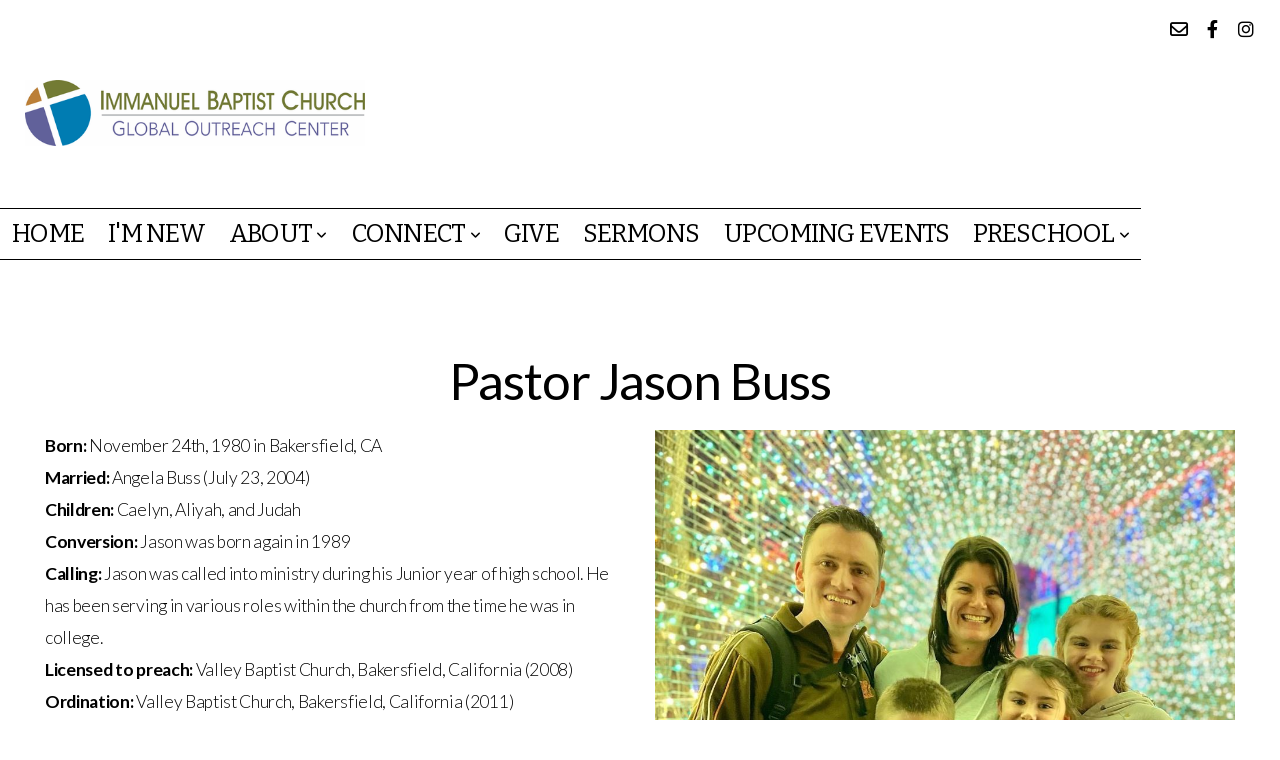

--- FILE ---
content_type: text/html; charset=UTF-8
request_url: https://ibcgocenter.com/pastor-jason-buss
body_size: 8791
content:
<!DOCTYPE html>
<html class="wf-loading">
	<head>
		<meta http-equiv="Content-Type" content="text/html; charset=utf-8" />
		<meta name="viewport" content="width=device-width, initial-scale=1.0" />
<meta name="provider" content="snappages" />
<meta http-equiv="X-UA-Compatible" content="IE=Edge"/>
    <meta name="keywords" content="" />
    <meta name="description" content="" />
<link rel="shortcut icon" href="https://storage2.snappages.site/3X6P3B/assets/favicon.jpeg">
<title>Immanuel Baptist Church - Pastor Jason Buss</title>
    <script defer src="https://ajax.googleapis.com/ajax/libs/jquery/2.1.3/jquery.min.js"></script>
<script>
	var wid=21499, pid=524950, ptype='basic', tid=25485, custom_fonts = "Bitter:regular,italic,700|Lato:100,100italic,300,300italic,regular,italic,700,700italic,900,900italic|Open Sans:300,300italic,regular,italic,600,600italic,700,700italic,800,800italic&display=swap";var page_type="page", render_url="https://site.snappages.site";</script>
<link href="https://assets2.snappages.site/global/styles/website.min.css?v=1768428243" type="text/css" rel="stylesheet" /><script defer src="https://assets2.snappages.site/global/assets/js/website.min.js?v=1768428243" type="text/javascript"></script><link class="core-style" href="https://storage2.snappages.site/3X6P3B/assets/themes/25485/style1628529939.css" type="text/css" rel="stylesheet" />
<link href="https://site.snappages.site/assets/icons/fontawesome/webfonts/fa-brands-400.woff2" rel="preload" as="font" type="font/woff2" crossorigin="anonymous"/>
<link href="https://site.snappages.site/assets/icons/fontawesome/webfonts/fa-regular-400.woff2" rel="preload" as="font" type="font/woff2" crossorigin="anonymous"/>
<link href="https://site.snappages.site/assets/icons/fontawesome/webfonts/fa-solid-900.woff2" rel="preload" as="font" type="font/woff2" crossorigin="anonymous"/>
<link href="https://site.snappages.site/assets/icons/fontawesome/css/all.min.css" rel="stylesheet"/>
<link href="https://site.snappages.site/assets/icons/fontawesome/css/all.min.css" rel="stylesheet"/>
<noscript><link href="https://site.snappages.site/assets/icons/fontawesome/css/all.min.css" rel="stylesheet" as="style"/></noscript>
<link href="https://site.snappages.site/assets/icons/fontawesome/css/v4-shims.min.css" rel="preload" as="style" onload="this.rel='stylesheet'"/>
<noscript><link href="https://site.snappages.site/assets/icons/fontawesome/css/v4-shims.min.css" rel="stylesheet" as="style"/></noscript>
<link href="https://assets2.snappages.site/global/assets/icons/pixeden/css/pe-icon-7-stroke.min.css" rel="preload" as="style" onload="this.rel='stylesheet'"/>
<noscript><link href="https://assets2.snappages.site/global/assets/icons/pixeden/css/pe-icon-7-stroke.min.css" rel="stylesheet" as="style"/></noscript>
<link href="https://assets2.snappages.site/global/assets/icons/typicons/typicons.min.css" rel="preload" as="style" onload="this.rel='stylesheet'"/>
<noscript><link href="https://assets2.snappages.site/global/assets/icons/typicons/typicons.min.css" rel="preload" as="stylesheet"/></noscript>
<link href="https://use.typekit.net/hqk1yln.css" rel="stylesheet" />

<svg xmlns="https://www.w3.org/2000/svg" style="display:none;">
    <symbol id="sp-icon-amazon" viewBox="0 0 50 50">
        <g fill-rule="nonzero">
          <path id="Shape" d="M0.0909090909,38.8 C0.242409091,38.53335 0.484818182,38.51665 0.818181818,38.75 C8.39390909,43.58335 16.6363636,46 25.5454545,46 C31.4848182,46 37.3484545,44.78335 43.1363636,42.35 C43.2878636,42.28335 43.5075455,42.18335 43.7954545,42.05 C44.0833182,41.91665 44.2878636,41.81665 44.4090909,41.75 C44.8636364,41.55 45.2196818,41.65 45.4772727,42.05 C45.7348182,42.45 45.6515,42.81665 45.2272727,43.15 C44.6818182,43.58335 43.9848182,44.08335 43.1363636,44.65 C40.5302727,46.35 37.6211818,47.66665 34.4090909,48.6 C31.1969545,49.53335 28.0605909,50 25,50 C20.2727273,50 15.803,49.09165 11.5909091,47.275 C7.37877273,45.45835 3.60604545,42.9 0.272727273,39.6 C0.0909090909,39.43335 0,39.26665 0,39.1 C0,39 0.0302727273,38.9 0.0909090909,38.8 Z M13.7727273,24.55 C13.7727273,22.25 14.2878636,20.28335 15.3181818,18.65 C16.3484545,17.01665 17.7575455,15.78335 19.5454545,14.95 C21.1818182,14.18335 23.1969545,13.63335 25.5909091,13.3 C26.4090909,13.2 27.7424091,13.06665 29.5909091,12.9 L29.5909091,12.05 C29.5909091,9.91665 29.3787727,8.48335 28.9545455,7.75 C28.3181818,6.75 27.3181818,6.25 25.9545455,6.25 L25.5909091,6.25 C24.5909091,6.35 23.7272727,6.7 23,7.3 C22.2727273,7.9 21.803,8.73335 21.5909091,9.8 C21.4696818,10.46665 21.1666364,10.85 20.6818182,10.95 L15.4545455,10.25 C14.9393636,10.11665 14.6818182,9.81665 14.6818182,9.35 C14.6818182,9.25 14.6969545,9.13335 14.7272727,9 C15.2424091,6.03335 16.5075455,3.83335 18.5227273,2.4 C20.5378636,0.96665 22.8939091,0.16665 25.5909091,0 L26.7272727,0 C30.1818182,0 32.8787727,0.98335 34.8181818,2.95 C35.1223778,3.2848521 35.4034595,3.64418094 35.6590909,4.025 C35.9166364,4.40835 36.1211818,4.75 36.2727273,5.05 C36.4242273,5.35 36.5605909,5.78335 36.6818182,6.35 C36.803,6.91665 36.8939091,7.30835 36.9545455,7.525 C37.0151364,7.74165 37.0605909,8.20835 37.0909091,8.925 C37.1211818,9.64165 37.1363636,10.06665 37.1363636,10.2 L37.1363636,22.3 C37.1363636,23.16665 37.25,23.95835 37.4772727,24.675 C37.7045455,25.39165 37.9242273,25.90835 38.1363636,26.225 C38.3484545,26.54165 38.6969545,27.05 39.1818182,27.75 C39.3636364,28.05 39.4545455,28.31665 39.4545455,28.55 C39.4545455,28.81665 39.3333182,29.05 39.0909091,29.25 C36.5757273,31.65 35.2120909,32.95 35,33.15 C34.6363636,33.45 34.1969545,33.48335 33.6818182,33.25 C33.2575455,32.85 32.8863636,32.46665 32.5681818,32.1 C32.25,31.73335 32.0227273,31.46665 31.8863636,31.3 C31.75,31.13335 31.5302727,30.80835 31.2272727,30.325 C30.9242273,29.84165 30.7120909,29.51665 30.5909091,29.35 C28.8939091,31.38335 27.2272727,32.65 25.5909091,33.15 C24.5605909,33.48335 23.2878636,33.65 21.7727273,33.65 C19.4393636,33.65 17.5227273,32.85835 16.0227273,31.275 C14.5227273,29.69165 13.7727273,27.45 13.7727273,24.55 Z M21.5909091,23.55 C21.5909091,24.85 21.8863636,25.89165 22.4772727,26.675 C23.0681818,27.45835 23.8636364,27.85 24.8636364,27.85 C24.9545455,27.85 25.0833182,27.83335 25.25,27.8 C25.4166364,27.76665 25.5302727,27.75 25.5909091,27.75 C26.8636364,27.38335 27.8484545,26.48335 28.5454545,25.05 C28.8787727,24.41665 29.1287727,23.725 29.2954545,22.975 C29.4620909,22.225 29.553,21.61665 29.5681818,21.15 C29.5833182,20.68335 29.5909091,19.91665 29.5909091,18.85 L29.5909091,17.6 C27.8333182,17.6 26.5,17.73335 25.5909091,18 C22.9242273,18.83335 21.5909091,20.68335 21.5909091,23.55 Z M40.6818182,39.65 C40.7424091,39.51665 40.8333182,39.38335 40.9545455,39.25 C41.7120909,38.68335 42.4393636,38.3 43.1363636,38.1 C44.2878636,37.76665 45.4090909,37.58335 46.5,37.55 C46.803,37.51665 47.0909091,37.53335 47.3636364,37.6 C48.7272727,37.73335 49.5454545,37.98335 49.8181818,38.35 C49.9393636,38.55 50,38.85 50,39.25 L50,39.6 C50,40.76665 49.7120909,42.14165 49.1363636,43.725 C48.5605909,45.30835 47.7575455,46.58335 46.7272727,47.55 C46.5757273,47.68335 46.4393636,47.75 46.3181818,47.75 C46.2575455,47.75 46.1969545,47.73335 46.1363636,47.7 C45.9545455,47.6 45.9090909,47.41665 46,47.15 C47.1211818,44.25 47.6818182,42.23335 47.6818182,41.1 C47.6818182,40.73335 47.6211818,40.46665 47.5,40.3 C47.1969545,39.9 46.3484545,39.7 44.9545455,39.7 C44.4393636,39.7 43.8333182,39.73335 43.1363636,39.8 C42.3787727,39.9 41.6818182,40 41.0454545,40.1 C40.8636364,40.1 40.7424091,40.06665 40.6818182,40 C40.6211818,39.93335 40.6060455,39.86665 40.6363636,39.8 C40.6363636,39.76665 40.6515,39.71665 40.6818182,39.65 Z"/>
        </g>
    </symbol>
    <symbol id="sp-icon-roku" viewBox="0 0 50 50">
        <g>
          <path id="Combined-Shape" d="M8,0 L42,0 C46.418278,-8.11624501e-16 50,3.581722 50,8 L50,42 C50,46.418278 46.418278,50 42,50 L8,50 C3.581722,50 5.41083001e-16,46.418278 0,42 L0,8 C-5.41083001e-16,3.581722 3.581722,8.11624501e-16 8,0 Z M9.94591393,22.6758056 C9.94591393,23.9554559 8.93797503,25.0040346 7.705466,25.0040346 L6.5944023,25.0040346 L6.5944023,20.3268077 L7.705466,20.3268077 C8.93797503,20.3268077 9.94591393,21.3746529 9.94591393,22.6758056 Z M15,32 L11.1980679,26.5137477 C12.6117075,25.6540149 13.5405811,24.2489259 13.5405811,22.6758056 C13.5405811,20.0964239 11.1176341,18 8.14917631,18 L3,18 L3,31.9899135 L6.5944023,31.9899135 L6.5944023,27.3332264 L7.6834372,27.3332264 L10.9214498,32 L15,32 Z M19.4209982,23.6089545 C20.3760082,23.6089545 21.1686305,24.9005713 21.1686305,26.4995139 C21.1686305,28.098368 20.3760082,29.3917084 19.4209982,29.3917084 C18.4876486,29.3917084 17.6937241,28.0984122 17.6937241,26.4995139 C17.6937241,24.9006155 18.4876486,23.6089545 19.4209982,23.6089545 Z M24.8610089,26.4995139 C24.8610089,23.4472925 22.4211995,21 19.4209982,21 C16.4217953,21 14,23.4472925 14,26.4995139 C14,29.5540333 16.4217953,32 19.4209982,32 C22.4211995,32 24.8610089,29.5540333 24.8610089,26.4995139 Z M33.154894,21.2236663 L29.0835675,25.3681007 L29.0835675,21.2099662 L25.549974,21.2099662 L25.549974,31.7778363 L29.0835675,31.7778363 L29.0835675,27.4910969 L33.3340371,31.7778363 L37.7816639,31.7778363 L32.3803293,26.2779246 L36.8541742,21.7246949 L36.8541742,27.9961029 C36.8541742,30.0783079 38.0840844,31.9999116 41.1813884,31.9999116 C42.6517766,31.9999116 44.001101,31.1508546 44.6569026,30.3826285 L46.24575,31.7777921 L47,31.7777921 L47,21.2236663 L43.4663631,21.2236663 L43.4663631,28.056914 C43.0684459,28.7640196 42.5140009,29.2086122 41.657092,29.2086122 C40.7876817,29.2086122 40.3887661,28.6838515 40.3887661,27.0054037 L40.3887661,21.2236663 L33.154894,21.2236663 Z"/>
        </g>
    </symbol>
    <symbol id="sp-icon-google-play" viewBox="0 0 50 50">
	    <g fill-rule="nonzero">
	      <path id="top" d="M7.60285132,19.9078411 C12.5081466,14.9434827 20.3874745,6.92617108 24.6425662,2.55295316 L27.0855397,0.0509164969 L30.6904277,3.63645621 C32.6802444,5.62627291 34.2953157,7.30040733 34.2953157,7.35947047 C34.2953157,7.55651731 3.60386965,24.6751527 3.2296334,24.6751527 C3.01272912,24.6751527 4.70723014,22.8431772 7.60285132,19.9078411 Z" transform="matrix(1 0 0 -1 0 24.726)"/>
	            <path id="Shape" d="M0.767311609,49.8798639 C0.5901222,49.6828171 0.353869654,49.2693751 0.235234216,48.9735503 C0.0773930754,48.5794566 0.0183299389,41.3498232 0.0183299389,25.6690696 C0.0183299389,0.749517674 -0.0407331976,2.04992501 1.20010183,1.16295963 L1.83044807,0.709802806 L13.9256619,12.8050167 L26.0213849,24.9012488 L22.9088595,28.05298 C21.1950102,29.7866867 15.5804481,35.4796602 10.4394094,40.7194769 C1.61405295,49.6833262 1.06262729,50.2148945 0.767311609,49.8798639 Z" transform="matrix(1 0 0 -1 0 50.66)"/>
	            <path id="Shape" d="M32.1283096,28.868403 L28.287169,25.0272624 L31.5376782,21.7375476 C33.3304481,19.9249203 34.8864562,18.408627 34.9852342,18.3689121 C35.2214868,18.309849 45.0320774,23.6876494 45.5442974,24.1601545 C45.7413442,24.3373439 45.9974542,24.7711525 46.1155804,25.1453887 C46.450611,26.1499712 45.938391,27.0364274 44.5595723,27.8638205 C43.5748473,28.454961 37.3691446,31.9417227 36.3447047,32.4732909 C35.9893075,32.6703378 35.5560081,32.2961015 32.1283096,28.868403 Z" transform="matrix(1 0 0 -1 0 50.884)"/>
	            <path id="bottom" d="M16.1323829,37.9725051 C10.0850305,31.9643585 5.19959267,27.0392057 5.27851324,27.0392057 C5.33757637,27.0392057 5.84979633,27.2953157 6.401222,27.6104888 C7.48472505,28.2016293 28.8783096,39.9419552 31.3406314,41.2815682 C33.9210794,42.660387 34.0198574,42.1680244 30.4541752,45.7535642 C28.7204684,47.4872709 27.2627291,48.9052953 27.203666,48.9052953 C27.1446029,48.885947 22.160387,43.9806517 16.1323829,37.9725051 Z" transform="matrix(1 0 0 -1 0 75.945)"/>
	    </g>
    </symbol>
    <symbol id="sp-icon-apple" viewBox="0 0 50 50">
	    <g fill-rule="nonzero">
	      <path id="Shape" d="M33.9574406,26.5634279 C34.0276124,34.1300976 40.5866722,36.6480651 40.6593407,36.6801167 C40.6038808,36.8576056 39.6113106,40.2683744 37.2037125,43.7914576 C35.1223643,46.8374278 32.9623738,49.8720595 29.5596196,49.9349127 C26.2160702,49.9966052 25.1409344,47.9496797 21.3183084,47.9496797 C17.4968415,47.9496797 16.3023155,49.8721487 13.1372718,49.9966945 C9.85274871,50.1212403 7.35152871,46.7030612 5.25306112,43.668251 C0.964911488,37.4606036 -2.31212183,26.1269374 2.08810657,18.476523 C4.27404374,14.6772963 8.18048359,12.2714647 12.420574,12.2097721 C15.6458924,12.1481688 18.6901193,14.3824933 20.6618852,14.3824933 C22.6324029,14.3824933 26.3318047,11.6955185 30.2209468,12.0901367 C31.8490759,12.1579896 36.4193394,12.748667 39.353895,17.0498265 C39.1174329,17.1966031 33.9007325,20.2374843 33.9574406,26.5634279 M27.6736291,7.98325071 C29.4174035,5.86972218 30.5910653,2.92749548 30.2708784,0 C27.7573538,0.101154388 24.7179418,1.67712725 22.9150518,3.78949514 C21.2993165,5.66009243 19.8842887,8.65410161 20.2660876,11.5236543 C23.0677001,11.7406943 25.9297656,10.0981184 27.6736291,7.98325071"/>
	    </g>
    </symbol>
    <symbol id="sp-icon-windows" viewBox="0 0 50 50">
	    <g fill-rule="nonzero">
	      <path id="Shape" d="M0,7.0733463 L20.3540856,4.30155642 L20.3628405,23.9346304 L0.0184824903,24.0503891 L0,7.07354086 L0,7.0733463 Z M20.344358,26.1964981 L20.3599222,45.8466926 L0.0157587549,43.0496109 L0.0145914397,26.064786 L20.3441634,26.1964981 L20.344358,26.1964981 Z M22.8116732,3.93871595 L49.7992218,0 L49.7992218,23.6848249 L22.8116732,23.8988327 L22.8116732,3.93891051 L22.8116732,3.93871595 Z M49.8054475,26.381323 L49.7990272,49.9593385 L22.8114786,46.1503891 L22.7737354,26.3371595 L49.8054475,26.381323 Z"/>
	    </g>
    </symbol>
</svg>

	</head>
	<body>
		<div id="sp-wrapper">
			<header id="sp-header">
				<div id="sp-bar"><div id="sp-bar-text"><span></span></div><div id="sp-bar-social" class="sp-social-holder" data-style="icons" data-shape="circle"><a class="envelope-o" href="https:///contact" target="_blank" data-type="envelope-o"><i class="fa fa-fw fa-envelope-o"></i></a><a class="facebook" href="https://www.facebook.com/IBCGOCenter" target="_blank" data-type="facebook"><i class="fa fa-fw fa-facebook"></i></a><a class="instagram" href="https://www.instagram.com/accounts/onetap/?next=%2F" target="_blank" data-type="instagram"><i class="fa fa-fw fa-instagram"></i></a></div></div>
				<div id="sp-logo"><img src="https://storage2.snappages.site/3X6P3B/assets/images/4969752_3000x580_500.png" width="340px"/></div>
				<div id="sp-nav"><nav id="sp-nav-links"><ul><li style="z-index:1250;" id="nav_home" data-type="basic"><a href="/" target="_self"><span></span>Home</a></li><li style="z-index:1249;" id="nav_i-m-new" data-type="basic"><a href="/i-m-new" target="_self"><span></span>I'm New</a></li><li style="z-index:1248;" id="nav_about" data-type="folder"><a href="/about" target="_self"><span></span>About&nbsp;<i class="fa fa-angle-down" style="font-size:12px;vertical-align:10%;"></i></a><ul class="sp-second-nav"><li id="nav_mission-and-vision"><a href="/mission-and-vision" target="_self"><span></span>Mission and Vision</a></li><li id="nav_what-we-believe"><a href="/what-we-believe" target="_self"><span></span>What We Believe</a></li><li id="nav_our-story"><a href="/our-story" target="_self"><span></span>Our Story</a></li><li id="nav_staff"><a href="/staff" target="_self"><span></span>Staff</a></li><li id="nav_contact"><a href="/contact" target="_self"><span></span>Contact</a></li></ul></li><li style="z-index:1247;" id="nav_connect" data-type="folder"><a href="/connect" target="_self"><span></span>Connect&nbsp;<i class="fa fa-angle-down" style="font-size:12px;vertical-align:10%;"></i></a><ul class="sp-second-nav"><li id="nav_awana"><a href="/awana" target="_self"><span></span>AWANA</a></li><li id="nav_children"><a href="/children" target="_self"><span></span>Children</a></li><li id="nav_youth"><a href="/youth" target="_self"><span></span>Youth</a></li><li id="nav_young-adults"><a href="/young-adults" target="_self"><span></span>Young Adults</a></li><li id="nav_men"><a href="/men" target="_self"><span></span>Men</a></li><li id="nav_women"><a href="/women" target="_self"><span></span>Women</a></li><li id="nav_missions"><a href="/missions" target="_self"><span></span>Missions</a></li><li id="nav_upward"><a href="/upward" target="_self"><span></span>Upward</a></li><li id="nav_blog"><a href="/blog" target="_self"><span></span>Blog</a></li></ul></li><li style="z-index:1246;" id="nav_give" data-type="basic"><a href="/give" target="_self"><span></span>Give</a></li><li style="z-index:1245;" id="nav_sermons" data-type="link"><a href="http://ibcgocenter.churchcenter.com/channels" target="_parent"><span></span>Sermons</a></li><li style="z-index:1244;" id="nav_upcoming-events" data-type="basic"><a href="/upcoming-events" target="_self"><span></span>Upcoming events</a></li><li style="z-index:1243;" id="nav_preschool" data-type="basic"><a href="/preschool" target="_self"><span></span>Preschool&nbsp;<i class="fa fa-angle-down" style="font-size:12px;vertical-align:10%;"></i></a><ul class="sp-second-nav"><li id="nav_tuition"><a href="/tuition" target="_self"><span></span>Tuition</a></li><li id="nav_curriculum"><a href="/curriculum" target="_self"><span></span>Curriculum</a></li><li id="nav_chapel"><a href="/chapel" target="_self"><span></span>Chapel</a></li><li id="nav_meet-the-staff"><a href="/meet-the-staff" target="_self"><span></span>Meet the Staff</a></li><li id="nav_brightwheel"><a href="/brightwheel" target="_self"><span></span>Brightwheel</a></li><li id="nav_gallery"><a href="/gallery" target="_self"><span></span>Gallery</a></li><li id="nav_documents"><a href="/documents" target="_self"><span></span>Documents</a></li><li id="nav_connect-with-us"><a href="/connect-with-us" target="_self"><span></span>Connect With Us</a></li></ul></li></ul></nav></div><div id="sp-nav-button"></div>
			</header>
			<main id="sp-content">
				<section class="sp-section sp-scheme-0" data-index="" data-scheme="0"><div class="sp-section-slide"  data-label="Main" ><div class="sp-section-content" ><div class="sp-grid sp-col sp-col-24"><div class="sp-block sp-heading-block " data-type="heading" data-id="c21e1877-2423-402a-ac72-7f54e828b286" style="text-align:center;"><div class="sp-block-content"  style=""><span class='h2' ><h2 >Pastor Jason Buss</h2></span></div></div><div class="sp-row"><div class="sp-col sp-col-12"><div class="sp-block sp-text-block " data-type="text" data-id="1f900009-db9c-4f75-999d-ea70e3923ee5" style="text-align:start;"><div class="sp-block-content"  style=""><b>Born: </b>November 24th, 1980 in Bakersfield, CA<br><b>Married:</b> Angela Buss (July 23, 2004)<br><b>Children: </b>Caelyn, Aliyah, and Judah<br><b>Conversion:</b> Jason was born again in 1989<br><b>Calling:</b> Jason was called into ministry during his Junior year of high school. He has been serving in various roles within the church from the time he was in college.<br><b>Licensed to preach:</b> Valley Baptist Church, Bakersfield, California (2008) <br><b>Ordination:</b> Valley Baptist Church, Bakersfield, California (2011)<br><b>Hobbies:</b> Family, painting, building things, volleyball, hiking, kayaking, among others<br><b>Mission Trips:</b> Mexico, Jamaica, Peru, Montenegro</div></div><div class="sp-block sp-text-block " data-type="text" data-id="489c4011-ab25-4f43-a02f-960f989d5fb6" style=""><div class="sp-block-content"  style=""><b>EDUCATIONAL BACKGROUND:</b><br>&bull; 1999 - High School Diploma from Centennial High School, Bakersfield, CA<br>&bull; 2008 - Bachelor's degree in Biblical Studies with a Bible minor from The Masters College, Santa Clarita, CA<br>&bull; 2019 - Certified SYMBIS Facilitator/ Counselor<br>&bull; 2019 - Truth Encounter Ministries Facilitator<br>&bull; Currently - Masters of Messianic Studies from Tyndale Theological Seminary</div></div><div class="sp-block sp-text-block " data-type="text" data-id="24a5eea9-a2dc-4a71-be89-280f51ff38ba" style="text-align:start;"><div class="sp-block-content"  style=""><b>MINISTRY EXPERIENCE:</b><br>&bull; (2005 - 2012) - Youth Worship Pastor &amp; Visual Arts Director. Valley Baptist Church, Bakersfield California<br>&bull; (2011-2015) - Worship Pastor, Rock Harbor Church, Bakersfield, California<br>&bull; (2015-2021) - Music Pastor &amp; Next Generation Pastor, First Baptist Church, South Lebanon, Ohio<br>&bull; (2021-Present) - Children&rsquo;s &amp; Administrative Pastor, Immanuel Baptist Church, Rogers, Arkansas</div></div></div><div class="sp-col sp-col-12"><div class="sp-block sp-image-block " data-type="image" data-id="99d38a76-1e78-4fca-81f0-f25a50c6af38" style=""><div class="sp-block-content"  style=""><div class="sp-image-holder" style="background-image:url(https://storage2.snappages.site/3X6P3B/assets/images/6623841_1440x1440_500.jpeg);"  data-source="3X6P3B/assets/images/6623841_1440x1440_2500.jpeg" data-fill="true"><img src="https://storage2.snappages.site/3X6P3B/assets/images/6623841_1440x1440_500.jpeg" class="fill" alt="" /><div class="sp-image-title"></div><div class="sp-image-caption"></div></div></div></div><div class="sp-block sp-form-block " data-type="form" data-id="71247445-6b11-4048-b0e5-c6cc5ecf2573" style="text-align:start;"><div class="sp-block-content"  style=""><div class="form-holder" data-email="Jason.buss@ibcgocenter.com" data-subject="Website Email" data-sent="Thank you for your email. I will respond as soon as I am able. 
Blessing,
Pastor Jason"><form class="sp-form"><div class="sp-fieldset required " data-type="name"><div class="sp-field-col">
							<label class="sp-field-label">First Name</label>
							<div class="sp-field-wrapper"><input type="text" class="sp-field" /></div>
						</div>
						<div class="sp-field-col">
							<label class="sp-field-label">Last Name</label> 
							<div class="sp-field-wrapper"><input type="text" class="sp-field" /></div>
						</div></div><div class="sp-fieldset required " data-type="email"><div class="sp-field-col">
							<label class="sp-field-label">Email</label>
							<div class="sp-field-wrapper">
								<input type="text" class="sp-field icon" />
								<i class="fa fa-envelope-o"></i>
							</div>
						</div></div><div class="sp-fieldset required " data-type="textarea"><div class="sp-field-col">
							<label class="sp-field-label">Message</label>
							<div class="sp-field-wrapper"><textarea class="sp-field"></textarea></div>
						</div></div><input type="hidden" name="csrf_token" value="a4cbf399eb3718a79852d3eea735926db667e9ba7489b69d8a40fa6d112a15ed" /><input type="hidden" name="form_context" value="form_696b76a3b519a" /><div class="button-holder" style="text-align:center;"><span class="text-reset"><a class="sp-button" href="" target="" data-label="Email Pastor Jason">Email Pastor Jason</a></div></form></div></div></div></div></div></div></div></div></section>
			</main>
			<footer id="sp-footer">
				<section class="sp-section sp-scheme-5" data-index="129" data-scheme="5"><div class="sp-section-slide"  data-label="Main" ><div class="sp-section-content" ><div class="sp-grid sp-col sp-col-24"><div class="sp-block sp-divider-block " data-type="divider" data-id="128" style=""><div class="sp-block-content"  style=""><div class="sp-divider-holder"></div></div></div><div class="sp-row"><div class="sp-col sp-col-9"><div class="sp-block sp-heading-block " data-type="heading" data-id="9" style="text-align:center;"><div class="sp-block-content"  style=""><span class='h3' ><h3 >About Us</h3></span></div></div><div class="sp-block sp-text-block " data-type="text" data-id="10" style="text-align:center;padding-left:50px;padding-right:50px;"><div class="sp-block-content"  style="">We are proclaiming the gospel of Jesus Christ to Northwest Arkansas and the World while discipling those who believe.</div></div></div><div class="sp-col sp-col-5"><div class="sp-block sp-heading-block " data-type="heading" data-id="13" style="text-align:center;"><div class="sp-block-content"  style=""><span class='h3' ><h3 >Join Us</h3></span></div></div><div class="sp-block sp-text-block " data-type="text" data-id="14" style="text-align:center;"><div class="sp-block-content"  style=""><b>Sunday School:&nbsp;</b><br>9:00 A.M. &nbsp;<br><b>Worship Service:</b><br>10:15 A.M.&nbsp;</div></div></div><div class="sp-col sp-col-5"><div class="sp-block sp-heading-block " data-type="heading" data-id="17" style="text-align:center;"><div class="sp-block-content"  style=""><span class='h3' ><h3 >Contact Us</h3></span></div></div><div class="sp-block sp-text-block " data-type="text" data-id="18" style="text-align:center;padding-top:15px;padding-bottom:15px;padding-left:5px;padding-right:5px;"><div class="sp-block-content"  style=""><a href="tel:(479)%20636-1230">(479) 636-1230</a><br>Immanuel Baptist Church&nbsp;<br><a href="https://www.google.com/maps/place/2555+S+26th+St,+Rogers,+AR+72758/36.2963106,-94.1585566,17z/data=!3m1!4b1!4m5!3m4!1s0x87c9114bd024317b:0xfd4f7614184a3c8f!8m2!3d36.2963106!4d-94.1563679" rel="" target="_self">2555 S. 26th St.&nbsp;</a><br><a href="https://www.google.com/maps/place/2555+S+26th+St,+Rogers,+AR+72758/36.2963106,-94.1585566,17z/data=!3m1!4b1!4m5!3m4!1s0x87c9114bd024317b:0xfd4f7614184a3c8f!8m2!3d36.2963106!4d-94.1563679" rel="" target="_self">Rogers, AR 72758</a></div></div></div><div class="sp-col sp-col-5"><div class="sp-block sp-heading-block " data-type="heading" data-id="1" style="text-align:center;"><div class="sp-block-content"  style=""><span class='h3'  data-color="@color4"><h3  style='color:@color4;'>Follow Us</h3></span></div></div><div class="sp-block sp-social-block " data-type="social" data-id="20" style="text-align:center;"><div class="sp-block-content"  style=""><div class="sp-social-holder" style="font-size:39px;margin-top:-0px;"  data-style="icons" data-shape="rounded"><a class="facebook" href="https://www.facebook.com/IBCGOCenter/" target="_blank" style="margin-right:0px;margin-top:0px;"><i class="fa fa-fw fa-facebook"></i></a><a class="instagram" href="https://www.instagram.com/ibcgocenter/" target="_blank" style="margin-right:0px;margin-top:0px;"><i class="fa fa-fw fa-instagram"></i></a></div></div></div></div></div></div></div></div></section><div id="sp-footer-extra"><div id="sp-footer-brand"><a href="https://snappages.com?utm_source=user&utm_medium=footer" target="_blank" title="powered by SnapPages Website Builder">powered by &nbsp;<span>SnapPages</span></a></div></div>
			</footer>
		</div>
	
	</body>
</html>
